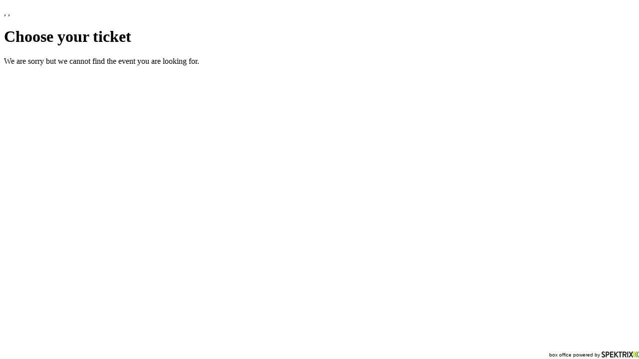

--- FILE ---
content_type: text/html; charset=utf-8
request_url: https://tickets.newtheatre-peterborough.com/selladoor/website/ChooseSeats.aspx?EventInstanceId=572203&SeatingAreaId=4410&resize=true
body_size: 12928
content:


<!DOCTYPE html PUBLIC "-//W3C//DTD XHTML 1.0 Transitional//EN" "http://www.w3.org/TR/xhtml1/DTD/xhtml1-transitional.dtd">
<html id="ctl00_HtmlElement" xmlns="http://www.w3.org/1999/xhtml" lang="en-gb">
<head><meta http-equiv="Content-Type" content="text/html; charset=utf-8" /><link id="ctl00_SpektrixStyleSheetLink" rel="stylesheet" type="text/css" href="/selladoor/website/SpektrixStyles.css?h=XLdS%2ffzy5ocDhDTFjXN1OA%3d%3d" /><link id="ctl00_StyleSheetLink" rel="stylesheet" type="text/css" href="//system.spektrix.com/selladoor/resources/cog-spektrix.css?h=34tklOfQNLHgNiDZNzfJnA%3d%3d&amp;v=1009" />
<script language="javascript" type="text/javascript">

if (!window.console) {
    console = { log: function (msg) { } };
}

function preventDoubleClickButton(e) {
    var button = e.currentTarget;
    if (button.hasAttribute('clicked')) {
        e.preventDefault();
        return;
    }
    button.setAttribute('clicked', 'true');
}

</script>
    
<link href="//fonts.googleapis.com/css?family=Montserrat:300,400,500,600,700,800" rel="stylesheet"> <script src="//code.jquery.com/jquery-3.3.1.slim.min.js" integrity="sha256-3edrmyuQ0w65f8gfBsqowzjJe2iM6n0nKciPUp8y+7E=" crossorigin="anonymous"></script><script type="text/javascript" src="/selladoor/resources/spektrix.js"></script></script><!-- Google Tag Manager -->
<script>(function(w,d,s,l,i){w[l]=w[l]||[];w[l].push({'gtm.start':
new Date().getTime(),event:'gtm.js'});var f=d.getElementsByTagName(s)[0],
j=d.createElement(s),dl=l!='dataLayer'?'&l='+l:'';j.async=true;j.src=
'//www.googletagmanager.com/gtm.js?id='+i+dl;f.parentNode.insertBefore(j,f);
})(window,document,'script','dataLayer','GTM-M3J4HL6');</script>
<!-- End Google Tag Manager --> <script src="//cdnjs.cloudflare.com/ajax/libs/moment.js/2.29.1/moment.min.js" integrity="sha512-qTXRIMyZIFb8iQcfjXWCO8+M5Tbc38Qi5WzdPOYZHIlZpzBHG3L3by84BBBOiRGiEb7KKtAOAs5qYdUiZiQNNQ==" crossorigin="anonymous" referrerpolicy="no-referrer"></script>
<meta name='robots' content='noindex, nofollow' /><!-- Google Tag Manager --><script>(function(w,d,s,l,i){w[l]=w[l]||[];w[l].push({'gtm.start':new Date().getTime(),event:'gtm.js'});var f=d.getElementsByTagName(s)[0],j=d.createElement(s),dl=l!='dataLayer'?'&l='+l:'';j.async=true;j.src='//www.googletagmanager.com/gtm.js?id='+i+dl;f.parentNode.insertBefore(j,f);})(window,document,'script','dataLayer','GTM-KL9GK3V');</script><!-- End Google Tag Manager --><title>
	Choose Seats
</title></head>
<body role="main">
    
    <!-- Google Tag Manager (noscript) --><noscript><iframe src="//www.googletagmanager.com/ns.html?id=GTM-KL9GK3V" height="0" width="0" style="display:none;visibility:hidden"></iframe></noscript><!-- End Google Tag Manager (noscript) -->
    <form method="post" action="ChooseSeats.aspx?EventInstanceId=572203&amp;SeatingAreaId=4410&amp;resize=true" id="aspnetForm">
<div class="aspNetHidden">
<input type="hidden" name="__EVENTTARGET" id="__EVENTTARGET" value="" />
<input type="hidden" name="__EVENTARGUMENT" id="__EVENTARGUMENT" value="" />
<input type="hidden" name="__VIEWSTATE" id="__VIEWSTATE" value="eOI1kYHQPJ1NRB2EVrxkXGAmfizeoLJzQepflzeoLP7yq4XF+Al7OLs8BtaeizMNMV3eW933zidJRIX7lyj8G7bk3Uw7as3zbZ6wo1wlkmGje/dl0RY/[base64]/XhRM5hr8XSQ/W0FfQcyAt+uyTUQCqHn4Q+AV8jMldEAg9KwVfhO7WD51prGSgqv9ShSka1mrqlWxmdtRYFflH1Z7VHKs2213sy8cJ/olP8b05ac7R8jXvCtKmVirrUdDrfJMO+jlwgJZVsb9N5ahHnDt3gwVCUVe8ZJhw7SUx431ifqrGdfPm5Aazo8yxrn3LLxVIYF0mXPAKEZIRU2M3sCoCaGYb3MixrMecD5sOWKV02QXx5yKOJ0nvAEFLC3xzsNvmQ1S9JkkCLjzqCXPpCdBngF4PMEZ6/dnPpvUDwqXUP5gq7kerhYEUJ7J6KUCwjgmc4i3EY89mRJnPK33q3FXzNxFCga/JgD4ybOQzSwvpRj50SGrwzFhFuS2CAAcmIE/3Oh2bpC9o1QwL8jcgrm/3pUtpwmY0Igs2B6JlLmoARcjJwSABOqIte8v4nGAsyspgAgE/Gf5obC6ao0LqnUmGj7ZZpi6eBP2LWq5JrkBdWrDFO0UIDi/xJZX2mZVhfpfLYBNSC4pNlZ7Qvy3P3BeROYyeM60YpqUUd2OGU+xbfBsgyhE7Iv803XGMwFryf3K/VK50SzvzjooAX8n0Rt2+IkllhRnVAlKbJFHgBXv9qIATVjxpXhpt57kNbXvh6idE38r5pLsZyqwmsBbG8Mu8HjXZq6pGm4uBOr6pbY+E4pbWfNxv1cCRtSXAY7wjtiESroD7nJmyZsDAWCYCqJG5s1a27M1x8b1Ky7tvDq1KCl/Ni8IalCvp+Mph+AJWLLHePejLCkIVXDODgWuvdReaM4ZOHw9/a/7gMzlT21rq52MQvfo0NRDbcj5YPA66Fl9gjoU57Sf0Tsu0g4Z1hxDm24Lm5k7AFZBIVbwncz4HVx5wqJhZqoltnGpWI23nfwTV8Z9CftQTTmE4zrF0bpIP5NI9m/zF+n1lq6xnUg5knTvSFQJNvv6+PHGrvX2Nw65HfbXu/va149cTvqfSwV6D0029rPhOHPXpXpe6MoiYEELsJtsM7W/qAziaZ9zWkYhXkNE/[base64]/hpzq7V5zqSCkiAzTSZpFuC+dDF8hjGeQ2aI2DjidwqZNLlI6MWDvZ0LfOkNZB/LBF2MBYPl1DU9GemYGgzL/SOmkASL5nZI0TH6G1OBKSr5f89CIM7qChBVMR3ib33gfYNEWeHNpEZoI52hetGSpOA8IKI/i2HQmsXUCX7M7l8Z69TXADGle1bmDP92PldTZU/skYzWgF5PppZ7aTUqXcgf0MdK3t3od/sU/kSRDd1j5BIRGkwmx0wA5XtaYvUZgPzLnHx7hlyIkVZnvhgiWdvoXTXr/zjvI3+GMVVFwjMdaOTxgwBFx6XI3tlxw+QeyN1N/FS/jxzW+MX0lQVVkzAGKrg+kPuYXkzqgoFDKhdtfuLli7oO+lPnlQHr7di5pYfDwSNnQo2Qj8FRmmuM5Lwa+nRooqEf5lVVrtbySNW1CQZMB/lLtQVOtfBJE7HhJEeJG7li4FynKOWslqPVhfR0AXJ0o5xOkykrkoj0R40ND7siXjVffqL9xbYTNSB1mOA/Ni/0bKxSzUL4g7+KQ0m6ZZ1OCdsYzfbd49apfh8DitzGH1acKSggrmfChXgNLzYhbm7hr14IKWFs4fmGwF0ITx/Q/33mYvshummC0SEgB2wTEEYpwhp/TX51GwYntCG+li5zGPnMSXkMWeKgpxj+DBnZpacRWLbI4U4pVcxOxm31lk4lt2dcAFceEHI6XOJqjlmDNrstHHXuUkH5t5z/i5emlNdwWiRxXhTdY+DwEOhJm116mv59k7k5RXZNXok6pf3Gg6g2VHn6ZwH+JVb6UZqq9+SeqyotDz5HrVGyTY2/SQYpbSxTLJpNkoMmgsofSAzalDjNeG+yMQMe79/ZH1WBOd2lUvKlyuphyUUQ4UnUQgpxSpsLnVZEdTb4k2aAWS6bEgj5M7SbQS1elleiQlHxVuVE5yB6seOMf8LFF2Mcmxep0dv8fBsWatdE0eD0KMcV5EcmNeoL3P4+DcvdJ7kgqzIjXD34Hpo4J/I3LF118ZR0L9BZHvGLSxVLzajLWEc98K36Z2dMZRRV2HUT8VOt2LMicNcrDbzWisQpT4cH0sanBGIYawFnAsTddShDIR/a9xiajUD0v5F82YLWP/ucawm+YejkBukjnje5/khNMrq/7kEtd4UL8+X7GYSyUc7McMJB0CKU/GAu7upYTMZhUpXkQ02XMoz249BqZPuY3V5rlK20+maZT3sQ2EVM0D5FwR6fDFVxITvy3PVtD40ty6uuodJeUGIw6XBrXBRpR/ECaZCkVqLyJM9duoOmLR6SoNUzgEulmVYCaNcojHFNm6LRViS1EERLmi5VNnE6ojlPa59EXue7+IlmVUFZoGIwzKHF0zg3k8Uj7TZNUKl34TDB86BxkVE9Dnvwp9h9Okhn3tV20+1yzNJU9/J+fS4PS5Dn09SdcTi5EH7fU7xKH6wwUzOyqz97/PkdnqnrJYKbB+gThx1bZgCcdSvTN0hQLDzk3ocF1CjTRl9E1qBletG/6ckveLQOdgCcZUWqokLoobV7E/dDpoRM0IhY5RazM2jGpCNd209FxMQl0F8U/nmXDbhUxbSuKDTmcaJT7+8b4afugpiky9udzVUwAL9YonWi1Qz1zvWFy03Ey9H3M8xSzJcsnmxDrNLuX6hJP8Qm78Ori+cInuDbnkiQjoFGzF5zG0EIVppKbnk/P2pNBavgZSzhJ/LJHrlEqVpLJW7jxD0QZS1MlB//hR/OgZKRk2nwMSscYprUQVbozrqiCzZg6TsFO3sbuG4DyKdSM8ZbRIjguf7TpUMXJNWzlxRQztIYBUigc0OTSm8Z/fd1meT/60Ol7Xpwo21o1I94Wg0yYDqS76lHQKgef9cCgDWsxsBHWXS6qKgaYII+5bHR8TtbqpdN/dIVGZlAm2v6NS2prdXofybj+1IWKRjUKhVgV6uO6QIoDPB6sKJ2XGPHrrk3+v2UI/LL2+K6Ahic6pYNM67QueqDSQVeRt3K3oglm2qgL0rM99txi4dNoq88Oo8HcOGlPWFU/rjaw2wMOVQDI0zpWl9tI3JYPYOUroeQn0P5cspG2Vip7+aOmxFv5v5I5l966Gp+tYzSw6M7nbU5OKtVeQWwy3s3JliDqqFwkVsRxWMIGIzJIjP3YKMP/Z2brmj96tJMGxm5ojm04c3qBGXNWunE9fSOsZ4APLvwLXEVXmku78gzvvg9hgT7m/98HMcqZdENOsSsi90vnMdrO4UcEAPsMfoal3I6qGBIYmvz0O9De0N2D7K2lWPgh4KoshTDhqWfAL53fQQJY7GXtlXV5A0hoMPUTwnC4HvFC8B/Ut2oNTiMJ3+RkloiuFlxaxux0BxOi3pkNZsQ8UXLRw03EU/YKY/6bqgO62jdELii4zvf7fjWdrw21ng8QC7bUycQ2mvrYTRjyI3NNcRozdG2UzQPcevKnj5ERbhO+rAAVi2MeRAcBSsDwoFnBxQqhOs8eogtPPkDz3s9OF7KvRwK/2y3oh+9E39mFEhqGBivnzQDRD1FMbJX10QYJ4jIEVhloBwz+aQwU/zZsT3HR+NBvQsb2ax0eupC0jt9fOGUZnSE6wIyGJL8TpJ6fWKUqXvQJb+ZgDX4ITiZax8hmoXOo5UKbCr1FGJnA63wa+Qf/pwToklYIj8QcJCqR028uvbYNNaFkLSQfzw/hzpRKdHw8oODLmY131gZid8tFQWSg9vJMxMEmP6vi3IEpmRmREQX2qpVbpWNydyp42BxfLCTmvcXs8RXqUwm61/PPkir0/jNKh8zz5HXoqdiC7zM1P0RkcGxzFn6RZQtR81mdt1aFqwv0Je22q4dhlv7E1jCzrvYnp9spGrGjf8aWwJ+Pu+aZWvNgK9mmtvIxgntUYFDU3n8tgAeLSuigzHi8+c9SUMzVr2ytL1sxMnVLieC5dNgnBoxsxs7YhLd2giCE5a6HCK16kjhUCcvOr2dkU/9MF5Iq4upVmU+vO0QdYJD+yzEuAzI875gpAiwMOS20wo+YviJ8W2Hwuiaem6MSh9u+iNIT4QiSiJKNbmcFqIJ+wz+Kc5hx6k+3elz1tThnz2FKhPM1UPNJ6JWmt+Vi6hERx4TpZgoOaRJkkQ2mz3EsfHZa39SoVlOQq1Vr+1WWZkTxvKX4Dv80UKn/jCF0UHxtKl+1oMfxUSWaPpvccJ8Tl90q8+slZIF6azS+OkkMUzR4xH+b81NYh2m6z4vTbV6t6bOQ4021Fi3M/C36K/8U/neaXYjjyOXklPwJR6zfINB03FZwBr0ZKA2V3sUKmIlkded3vhe32+nY3i7y09LBmjzGag2pLkqU3x6mEQlk5IyPeGWm8HI3t5ktCla9ihAshyEZZptrLv1oiuQtQU886teLKwxAujRgvXoXHX4bSEkq5NGA5v4u37Oo/qSzGw5n1NJAZizgce79wZm4Y73Qq1/R1rt4uNnejwKEsEkIV0nxOcxOhcCuNu1FPP3LMdIscEsQBjzaP/oJigjESogzX2ZEDOj9yuWJMQXXm85W0sieoUkwMmXqanGaJSG7/[base64]/[base64]/ekqIxhCFYmbXi57Uc4t/TzA+LbVj1URzaiWf0YnPoisDgNPdFhNEFvkkU5RD03So2TlUSYh1i9boq9Nmxq7YWdpmYvB70ezqYF16XGtYHTfmDx3IgTHyuWpfesaApGMortG/XXtn3KHTjQgiPfouRmC3Y4zxfJzcGf/[base64]/+glNSDgyxEGiIRywQMQ5/xAOPb2NYgDOHzP9DJ1NiG+DeAOuWy4AKz2Qj+lvk9y5ImsJ2un5R5rni2JwXf0QK9s6PpW+E+Bp6DoAdz2Kd+XmqVEKtQtXmPRQQwPAQKffuu7MS1+SvMM0psjNyR1xbh13vi/MpXOS8YxzjGma+0pfmRL/01AYhZZ0aAYsRbMNNTkAsUxCCAO1Sh6/YXTkGHxCTOxYU+Xz9rcvm/MrC5eJp2JCZDVKuacOy/OOaRBy+VLuWdcevOpp1j5wQd9nHRJmAsnED3OVf4UbSVgZ3a13a4VTYT3q4ilUZly0DZngosccg4vl6XQGCwk7Tmfsdd96I561Xjdxw3+kjwtCMT0Ur0z5IWbKE+3gVLfoP9N0efJrvNB45fdzAIGEJhh19K15NRHoU9tPg/lm8hQjzEjgY1S4sFxxOQUucMgPcO+4CfqdI1cctkqz5ngRMmbgv/87uldzjxtxG8WrpSocuwMp+HzcqMFystFBQ+osTC7ALERQBbDdUMU8IVEnUoquANZ4avqzFkxHKMT5tW6GDciOhX1sCSqHCoxPjt1F4X78AfrD9FHvte+xbNlE5YlK9qJLMH9oKYd4AUqAOs+quQI+mhQ3fm9mglf8CSQdao6a7wB/CXf2+ZL/Ce66B6vPJLuQW/TqACcgQ6t4w7yprDcw3rOs2OylTbEGDcO2ieftBgI83f2qN/UpWqzJzCN2t5JcEka3ceSNn4VIGNP5Ieg5hxTtQ4IxmGdkZ/9RIycSq4uwNV/6e31OFZ+BttWkb5PjbKAd4psW6yx50gRzClO+rvs12pCI//XCNxE4dd2EDblqVJZWKsfbrMjA93dr/fW7eOPOBMKD0fcX3ZYiP0SQsLwXLk60BVE/OThWTIb3ASwLYdQHkWml4XuaLlbUKDh1ky2S8q0W6VExUCDC4EDKkmTfFW3gTvZBOv+K7UogbydYMDfGyHdmLguD0ZGONjodOQL+qS3hW0RJmoWr9Hj27RIek8bxBT2C9VwgNv5ebRGiXpWGXOxRMIveER8dLCP/+GqlwwSK9M3ehg29mhtx+82cFBqE3+vQWGNHno1G0W26mAqNqL09HuBGkCKrSQkw2SCUHpPhA0ee9MaTPd5EiB3VHk7bEdMgSvN55gAsNrV1fB2j0p+Hm7Ac/MG2XZFFn/jPz4y99Deg3nRYUpiVA0QGMiuFMdOGY407QaGYG3pbLEOeb5qpSZOqE4RYWLnN/3gEXZEtRZ+gb6TTseWXLDjbVJbtqFMrhE7dvBNMz3slSgehGejUfAQWxQw3v2IG3W2hsn3jEKrGacwe13GkssfANRZzu3Cu7qwsf8S6DUhBzi7xCgmrWAyGEuAj4efkc6VoiThc2LktszQ5pfqA1IX1qIB6MhUcOcpOUpyIGLjXdI2vfIJz5hcEANe+G2YiOzCiLZuN/FTFfz4n+F5aUfjFDjMthl334VnSg+w6wcypGhyS5MQzKfNNVe2dWFUf6OhSXrBYer5EM+p8MLjYckq9KYHNi20RUliTa8G1mbnwNcjNsJoDjrAA9wY2gj309qlJYDv6aTPyWPj513oXy75cwS7qVtptGGKwC2fEUpy/oa2HCQocsQiS8lJf0wJDUG8lHSlYKlTfkzPXYgxWxTxATYnR3OEVYUkfUWNbL1JCJI/2yfUQj9IuvsJRifFogzYe5/Mt/LwvVeD9zF9Rg52dmsauPTQ/UTKV+JoWUzmPn4vChQDtLsQji1fgOq/nni7HkP9bA9JW5D/GsWoug1uWE5bcgMvtdr1Cn+EZuPNUhDd+qQIxMmS9aVdQMPijrj07VyrT/YtpYPGwc37EDER0euMXAQihw9DbzlUVTTIzX4p1lynO3MYgrRrfu0StErRepFgRaJHNxPUqUxBwRK35uv1pnMwawIXppov+ob7XQm+KTU92jzUWm6PpGxvix6ebMk7AVS2AYBbpzJUan/Jh7RoOYLkFu2Ugca8P3i9XUEuVVwe1SIMPc0FagOWGuHvws9qQdxOT6g0xraDj7lh/rZWE34icvSN0LNCUIBBwc5xG5UrIPLx0OZlKHe/BLtDcaU7fc0YnLrp+DJwwcOw57yNcZ3+jJ+/O1lLzbfVpHYJEs335Kuq96rv+WvmNExIqQIUBx8dVB1NP0Aq/hUm562n0KvTk/rhhbKHfDD6m9RSKM5GFvR93A29XXelbu0ViP0CrrLfRnYAmXaNYGr6FJnYw0+wMCSh5HlPMeCG5aWe0O68gEL8KLdQTV7u3lYtOm40j7wzkZgELlFYJCESiedIPf8KzAOqyfo2/kUdwkJmkfxK/m1o4WpJxXzb8f0ODid8Z1UdDycQ1Q1yXFACDYbSFrhz8qKx7Ng/MQuik0rkGvstonq2ztFALBrBhRJDSfrN6Gjx/UlVdLzH2fq/BLBTqil7EtWFOyhPoXaz55kRYRyfQauEYbCXQvkgADQMk48v4UYVvwkuRy9DZSk7z/jW4wEoLfPBpfseImhMuNonbc6DiFOj60kPwFs/LAxZa1BZvJOrxeRpAJOHNUUsyccMgBaooQCdL0a6XHuAphFV2h9Cl6lQjQBMis3PStYVwDKU1c2SrsDaO4vlmsicmsBxdzm1KqwoNz+Enaqp8w90PAkilrZpSlmz2RyePe8qFK5NjtYLrbWfrWnK+I5/8QTulEDfAaiq1zJZQ7wfFgVAqDVi13y6mOxqbrruCc6tyxhNtmWCMAM7gYY9milSp6aG+COT/8pZuKg2tiZa6mlMClKrW4Yi/[base64]/plTmw1dD77f222+W80ZdoXb+yyFMvHqR3CKFa46d1KB3nDfbsFLGla8yerCmX0OYorgHRj7N4GuaIY94iJ/JMKjbeSDNinTveBNpn6AAvcjnwWrIx5rJjJpG3eF7/rA9F/m6spniUgVT7fniSDCppEWnSMEQbIC0HB1zZBdfgOUqgckTyTg00CZYpd0GpwXaq3ad4cV78LbagsNkCgSl1z2jLJm04r7tzOgzSVGdqgoBhytBwIosJD8ad4n0f806VzEPUk8slgb7ZMy0+D97fhabcO5iFsKLRtFjy4vQm9lIJDf8NMITudIVV58hxrqAe7Pb/EujRs3/2XQxdU3AKWQi7b/InCMiAZb7uwifOQOH5ZrB3daX/9CJfIe82O9aNUWePl+zDZ097W8jf3gGaE+jq1/4tRq+K21kONo8/4UrQjQyPzASO7XaEhYryc7bqgDv3AtGXkCqGxCI+tKK44QdP2e2bpfajOJ28yVpK6kSlSMX4FC/JQbaNrSSxnDKK8AEJ7/iI3Hh4pN58Wi+9pXqe7rBj3WCDN0rkta+HGNrgXXF1iE+3TtgL581Ml2IRxinry1NgiqAOCdHqvimgGlpflI7Svv/WR5vhWFLIv53eBM0LgZpcUnkkZQMilzjhwzi6fjMb7YBXe7kHgkRPMtvkGfkeQOY51tK9aBf79FzhpmMckZiTm9m4CET8m6mLfYwbnDfE0+CMQfjIVUEei4hbzJ8bk/KSFsGtqslP/SUaWP+4s/n0op9HB11WxLaFjBLcDkK5PpVI9+gvAbNyNuF6VvAdMSsI3QH9JWsU6SM9mT7W6mKL79fEVukNB0OCDEjYaFavTv2Dn4UQHuTe64TPL7A2OOOyMs57nUjR0Mw2M9Z6aXFjvPYmqeUCyATVoy8qsePeivHmFi86ddHio0TY/dDI22ZDH8FgyPoqlCNTdk1PjrCPqWi4jfREs5Twfv+w==" />
</div>

<script type="text/javascript">
//<![CDATA[
var theForm = document.forms['aspnetForm'];
if (!theForm) {
    theForm = document.aspnetForm;
}
function __doPostBack(eventTarget, eventArgument) {
    if (!theForm.onsubmit || (theForm.onsubmit() != false)) {
        theForm.__EVENTTARGET.value = eventTarget;
        theForm.__EVENTARGUMENT.value = eventArgument;
        theForm.submit();
    }
}
//]]>
</script>


<script src="/selladoor/website/WebResource.axd?d=pynGkmcFUV13He1Qd6_TZEasWGaLvuB9AY_JQmkaUm5L9rwV8oB2tSanMawPicG4djNyL_QXKEVwLysV8xg0TA2&amp;t=638901526312636832" type="text/javascript"></script>


<script src="/selladoor/website/WebResource.axd?d=X24sy1aq0Vaod-Ac-iOg9NPFhv0ImJ-f-rlPtHdM9NZwtkaf04Ab97Wm2UMFYRk4ju6GWIrYbUlQuCETXievcU98lhk2hI2Bu6Hzo4fKIx1oi8-YMG2wahnpQlmDHWCfqhbiix2_y82vOYH_t7PuNw2&amp;t=639016551715898669" type="text/javascript"></script>
<script src="/selladoor/website/WebResource.axd?d=hfWUytzOyk6poqtekURKkC4gbaOwoRk-2JlSEZrgWZK63TGFnru-OckeoWw-JouewSWplzUub5f4bG8X_IvVYHN8MHeOApou8PcJdOr6_pOLoeLG39ts_b9YhLFppFlYJ_DPqux2JXsY440iSlydOQ2&amp;t=639016551715898669" type="text/javascript"></script>
<script src="/selladoor/website/WebResource.axd?d=tVleRZj2c6nFcbJtfRVGULiBFHo_Md6vnBPUFhva9AjaziH065FeW9vZmGL7vXY6fmzLNFXEURFL4w0H8feGAeYUMMihyB6yejhhY57DXnYLWRsR_ZKujAWRwb_FFG20IJyqvpqg3u1bTZmh5Ruf7Q2&amp;t=639016551715898669" type="text/javascript"></script>
<script src="/selladoor/website/WebResource.axd?d=ztLqyjs1TqZ3p5Utkybvar9Bc2YNocr6Ce9-2nVWa_dUb1IBBj38BEi766ipV7J1_lV5I98h08q6Hzmy0sXzohsbLvWKSY5pJkN1iiPBewI2D1AovhOGynzD0Qq_5uR8s_0vNBt6tSgcDxaYaJpfeA2&amp;t=639016551715898669" type="text/javascript"></script>
<script type="text/javascript">
//<![CDATA[
var __cultureInfo = {"name":"en-GB","numberFormat":{"CurrencyDecimalDigits":2,"CurrencyDecimalSeparator":".","IsReadOnly":false,"CurrencyGroupSizes":[3],"NumberGroupSizes":[3],"PercentGroupSizes":[3],"CurrencyGroupSeparator":",","CurrencySymbol":"£","NaNSymbol":"NaN","CurrencyNegativePattern":1,"NumberNegativePattern":1,"PercentPositivePattern":1,"PercentNegativePattern":1,"NegativeInfinitySymbol":"-∞","NegativeSign":"-","NumberDecimalDigits":2,"NumberDecimalSeparator":".","NumberGroupSeparator":",","CurrencyPositivePattern":0,"PositiveInfinitySymbol":"∞","PositiveSign":"+","PercentDecimalDigits":2,"PercentDecimalSeparator":".","PercentGroupSeparator":",","PercentSymbol":"%","PerMilleSymbol":"‰","NativeDigits":["0","1","2","3","4","5","6","7","8","9"],"DigitSubstitution":1},"dateTimeFormat":{"AMDesignator":"AM","Calendar":{"MinSupportedDateTime":"\/Date(-62135596800000)\/","MaxSupportedDateTime":"\/Date(253402300799999)\/","AlgorithmType":1,"CalendarType":1,"Eras":[1],"TwoDigitYearMax":2049,"IsReadOnly":false},"DateSeparator":"/","FirstDayOfWeek":1,"CalendarWeekRule":2,"FullDateTimePattern":"dd MMMM yyyy HH:mm:ss","LongDatePattern":"dd MMMM yyyy","LongTimePattern":"HH:mm:ss","MonthDayPattern":"d MMMM","PMDesignator":"PM","RFC1123Pattern":"ddd, dd MMM yyyy HH\u0027:\u0027mm\u0027:\u0027ss \u0027GMT\u0027","ShortDatePattern":"dd/MM/yyyy","ShortTimePattern":"HH:mm","SortableDateTimePattern":"yyyy\u0027-\u0027MM\u0027-\u0027dd\u0027T\u0027HH\u0027:\u0027mm\u0027:\u0027ss","TimeSeparator":":","UniversalSortableDateTimePattern":"yyyy\u0027-\u0027MM\u0027-\u0027dd HH\u0027:\u0027mm\u0027:\u0027ss\u0027Z\u0027","YearMonthPattern":"MMMM yyyy","AbbreviatedDayNames":["Sun","Mon","Tue","Wed","Thu","Fri","Sat"],"ShortestDayNames":["Su","Mo","Tu","We","Th","Fr","Sa"],"DayNames":["Sunday","Monday","Tuesday","Wednesday","Thursday","Friday","Saturday"],"AbbreviatedMonthNames":["Jan","Feb","Mar","Apr","May","Jun","Jul","Aug","Sep","Oct","Nov","Dec",""],"MonthNames":["January","February","March","April","May","June","July","August","September","October","November","December",""],"IsReadOnly":false,"NativeCalendarName":"Gregorian Calendar","AbbreviatedMonthGenitiveNames":["Jan","Feb","Mar","Apr","May","Jun","Jul","Aug","Sep","Oct","Nov","Dec",""],"MonthGenitiveNames":["January","February","March","April","May","June","July","August","September","October","November","December",""]},"eras":[1,"A.D.",null,0]};//]]>
</script>

<script src="/selladoor/website/ScriptResource.axd?d=NJmAwtEo3Ipnlaxl6CMhvqhENUlH4mGtrnIDkf756rrlCd-YoEl_MapQo6FcHz_60fYJVEMBQc0na-pte2xhEgTn2E-y5FBhAu2zl0XO3Yl6DjC2TibJHWWYpkuuZUaH7-yqAKker4ML9pmN9B5LknKBCU80Xo9uqJ5vFduVTno1&amp;t=345ad968" type="text/javascript"></script>
<script src="/selladoor/website/ScriptResource.axd?d=dwY9oWetJoJoVpgL6Zq8OBNq3pduBy4Ei-9pqvp2irydn8-J2luxEUTlQDybJEMtd0Y4UuqT_r0g4TvIh5onJNmdaS5bWT8tMGCMOPxE3ym_5U_TBrELG8d8U-Bz8r1YCnM-wIue29MTGBeLyFbsC5ZvWZMv__MX6s3UjWLjYmY1&amp;t=345ad968" type="text/javascript"></script>
<script src="/selladoor/website/ScriptResource.axd?d=rO_m8r57TOq3dlX8ofbLjs4X6TUJPQuImEKVzE3EQiR5mWr0alobYXLpN5yYYcw_ij8oiP0hzV1AUNkHy9oEXrzTitJFXYfIFgRcBMeLu1oL3vmR6CjLU1A-47Z5P6K7D6unwt-NZNHVRKMZCKtUfA2&amp;t=e80fc45" type="text/javascript"></script>
<div class="aspNetHidden">

	<input type="hidden" name="__VIEWSTATEGENERATOR" id="__VIEWSTATEGENERATOR" value="73EB4A86" />
</div>
        <script type="text/javascript">
//<![CDATA[
Sys.WebForms.PageRequestManager._initialize('ctl00$ScriptManager1', 'aspnetForm', [], [], [], 90, 'ctl00');
//]]>
</script>

        
        

<div id="ctl00_ContentPlaceHolder_ChooseSeatsDiv" class="ChooseSeats SpektrixPage">
<div class="ChooseSeatsHeading">
    <div id="ctl00_ContentPlaceHolder_ChooseSeatsHeadingWikiTextViewer">
	<h1>Choose Seats</h1>
</div>
</div>

<p id="ctl00_ContentPlaceHolder_VenueDetails" class="Event AreaAndVenueDetails">
    <span class="AreaName"></span>,
    <span class="VenueName"></span>,
    <span id="ctl00_ContentPlaceHolder_VenueAddressSpan" class="VenueAddress"></span>
</p>


        <p class="Message">
            <span>We are sorry but we cannot find the event you are looking for.</span>
        </p>
    
<div class="PriorityBookingWikiText">
    <div id="ctl00_ContentPlaceHolder_PriorityBookingWikiTextViewer">

</div>
</div>

<div class="ExtraDiv ExtraDiv1">
</div>
<div class="ExtraDiv ExtraDiv2">
</div>
<div class="ExtraDiv ExtraDiv3">
</div>
<div class="ExtraDiv ExtraDiv4">
</div>
<div class="ExtraDiv ExtraDiv5">
</div>
<div class="ExtraDiv ExtraDiv6">
</div>
</div>


    

<script type="text/javascript">
//<![CDATA[

                        try {
                            Sys.WebForms.PageRequestManager.getInstance().add_pageLoaded(resizeIFrame);
                        } catch (e) {
                            console.log('add_pageLoaded failed');
                        }
                        document.observe('dom:loaded', resizeIFrame);

                        function resizeIFrame() {
                            console.log('resizeIFrame: called');
                            var layout = Element.extend(document.body).getLayout();
                            var footerLayout = $$('.SpektrixFooter')[0].getLayout();

                            var bodyHeight = layout.get('height')
                                    + layout.get('margin-top') + layout.get('margin-bottom')
                                    + layout.get('padding-top') + layout.get('padding-bottom');

                            var footerHeight = footerLayout.get('height')
                                    + footerLayout.get('margin-top') + footerLayout.get('margin-bottom')
                                    + footerLayout.get('padding-top') + footerLayout.get('padding-bottom');

                            var iframe = document.createElement('iframe');
                            iframe.setAttribute('src', 'https://selladoor.cogdesign.com/blank.html?height=' + (bodyHeight + footerHeight));
                            iframe.setAttribute('name', 'ResizeFrame');
                            iframe.setAttribute('id', 'ResizeFrame');
                            iframe.style.display = 'none';
                            document.body.appendChild(iframe);
                            if(typeof window.postMessage !== 'undefined') {
                                console.log('resizeIFrame: message posted to parent');
                                parent.postMessage('resize:' + (bodyHeight + footerHeight), '*');
                            }

                        };if(typeof parent.postMessage !== 'undefined') {parent.postMessage("basketContents:{\"totalDiscount\":0.0,\"total\":0.0,\"customer\":null,\"tickets\":[],\"membershipSubscriptions\":[],\"giftVouchers\":[],\"merchandiseItems\":[],\"donations\":[],\"hash\":\"NotLoggedIn\"}",'*');parent.postMessage('basketHash:NotLoggedIn', '*');}//]]>
</script>
</form>
    <br />
    <div id="ctl00_SpektrixFooter" class="SpektrixFooter SpektrixFooterNormal SpektrixFooterFixed">
	
        <div>
            box office powered by <a href="http://www.spektrix.com" id="ctl00_SpektrixLink" target="_top">
                <img id="ctl00_Logo" src="/selladoor/website/Images/small-logo.png" alt="Spektrix" style="border-style:None;" />
            </a>
        </div>
    
</div>
<script>(function(){function c(){var b=a.contentDocument||a.contentWindow.document;if(b){var d=b.createElement('script');d.innerHTML="window.__CF$cv$params={r:'9b073f8a6edbd685',t:'MTc2NjE1MDk1OS4wMDAwMDA='};var a=document.createElement('script');a.nonce='';a.src='/cdn-cgi/challenge-platform/scripts/jsd/main.js';document.getElementsByTagName('head')[0].appendChild(a);";b.getElementsByTagName('head')[0].appendChild(d)}}if(document.body){var a=document.createElement('iframe');a.height=1;a.width=1;a.style.position='absolute';a.style.top=0;a.style.left=0;a.style.border='none';a.style.visibility='hidden';document.body.appendChild(a);if('loading'!==document.readyState)c();else if(window.addEventListener)document.addEventListener('DOMContentLoaded',c);else{var e=document.onreadystatechange||function(){};document.onreadystatechange=function(b){e(b);'loading'!==document.readyState&&(document.onreadystatechange=e,c())}}}})();</script></body>
</html>


--- FILE ---
content_type: application/javascript
request_url: https://tickets.newtheatre-peterborough.com/selladoor/resources/spektrix.js
body_size: 11118
content:
// spektrix.js

// import moment from 'moment'

(function($) {
  //'use strict'

  console.log('Spektrix JS')
   
  

  var SpektrixTheme = {
    /** @type {Object} Page title replacement tokens */
    page_titles: {
      'Choose Seats': 'Choose your ticket',
      'Start Checkout': 'Start checkout'
    },

    /** @type {Object} Form label replacement tokens */
    form_labels: {
      Phone: 'Phone number'
    },


    choose_tickets_event: function(){

      if ($('.ChooseSeats').length) {
        $('.ChooseSeats.SpektrixPage').prepend('<div id="event--info"></div>')

        $('.ChooseSeats #event--info').append($('.Event.EventDetails'))
        $('.ChooseSeats #event--info').append($('.Event.AreaAndVenueDetails'))
      }

      if ($('.EditTickets').length) {
        $('.EditTickets.SpektrixPage').prepend('<div id="event--info"></div>')

        $('.EditTickets #event--info').append($('h1.EditTicketsHeading'))
        $('.EditTickets #event--info').append($('h2.EditTicketsHeading'))
      }

    },

    /**
     * Detect touch device
     * @return void
     */
    touch_device: function() {
      if ('ontouchstart' in window || navigator.maxTouchPoints) {
        $('html').removeClass('no-touch')
      } else {
        $('html').addClass('no-touch')
      }
    },

    /**
     * Replace page title
     * @return void
     */
    replace_title: function() {
      var title = $('h1').text()

      if (this.page_titles[title]) {
        $('h1').text(this.page_titles[title])
      }
    },

    /**
     * Replace form labels
     * @return void
     */
    replace_labels: function() {
      var theme = this
      $('label, .Label').each(function() {
        var label = $(this).html()
        // $(this).html(label.replace(':', ''))

        /*
        label = $(this).text()

          if (theme.form_labels[label]) {
              $(this).html(label.replace(':', ''))
        }
        */
      })
    },

    /**
     * Move or generative subnav
     * @return void
     */
    update_subnav: function() {


      if ($('.MyAccount.SpektrixPage').length) {

        var list_container = $('<ul><li class="account-nav"><a href="#">ACCOUNT</a></li></ul>')
        
        var links = $('.Options ul')

        $('li', list_container).append(links)

        $('.Options').prepend(list_container)

      }

      // $('.SpektrixPage').prepend($('.Progress'))

      // if (
      //   $(
      //     '.ChooseSeats, .SupplementaryEventsPage, .Basket2, .Basket2, .spx-header-container'
      //   ).length > 0
      // ) {
      //   var selection_current =
      //     $('.ChooseSeats, .SupplementaryEventsPage').length > 0
      //       ? 'Current'
      //       : ''
      //   var basket_current = $('.Basket2, .Basket2').length > 0 ? 'Current' : ''
      //   var checkout_current =
      //     $('.spx-header-container').length > 0 ? 'Current' : ''

      //   var subnav =
      //     "<div class='Progress'><ul><li class='" +
      //     selection_current +
      //     "'>Your Selection</li><li class='" +
      //     basket_current +
      //     "'>Basket</li><li class='" +
      //     checkout_current +
      //     "'>Checkout</li></ul></div>"
      //   $('.SpektrixPage, .spx-header-container').prepend(subnav)
      // }
    },

    /**
     * Replace 'Total' with 'Price'
     * @return void
     */
    total_to_price: function() {
      $('.Total .Title').each(function() {
        var initial = $(this).text()
        if (initial) {
          initial = initial.trim()

          if (initial === 'Total') {
            $(this).text('Price')
          }
        }
      })
    },

    /**
     * Add privacy policy link to checkout
     * @return void
     */
    add_privacy_text: function() {
      $('.spx-heading-title__checkout').after(
        "<div class='spx-comedy-privacy'>We are committed to your privacy. To view our Privacy Policy click <a href='#' target='_blank'>here</a></div>"
      )
    },

    /**
     * Move input area inside the content box
     * @return void
     */
    move_error: function() {
      $('.SpektrixPage h1').after($('form > .ErrorMessage'))
    },

    /**
     * Duplicate 'Continue to Basket' button on 'Add extra' page
     * @return void
     */
    clone_skip_button: function() {
      // $('.SupplementaryEventsPage > div:last-of-type input').each(function() {
      //   $('h1').after(
      //     $(this)
      //       .clone(true)
      //       .attr('id', $(this).attr('id') + '-clone')
      //       .addClass('basket-btn-clone')
      //   )
      // })
    },

    /**
     * Replace fixed height and width of seatmap with responsive padding
     * @return void
     */
    responsive_seatmap: function() {
      $('#ctl00_ContentPlaceHolder_SeatingAreaControl_ContainerDiv').each(
        function() {
          var initialHeight = $(this).outerHeight()
          var initialWidth = $(this).outerWidth()

          // Change the 'top' positioning of area links from pixels to percentage of total height
          $(this)
            .find('a')
            .each(function() {
              var top = $(this).css('top')
              var initialTop = top

              top = top.replace('px', '')
              top = parseInt(top)
              top = top / initialHeight
              top = Math.round(top * 10000) / 100
              top = top + '%'

              console.log(initialTop, '/', initialHeight, '=', top)
              $(this).css('top', top)
            })

          $(this).css(
            'padding-bottom',
            100 * (initialHeight / initialWidth) + '%'
          )
          $(this).css('height', 0)
          $(this).css('width', '100%')
        }
      )
    },

    /** Remove comma after event title and ! from Priority Booking tag */
    format_event_title: function() {
      var regex = /span>(,)/gm
      var subst = 'span>'
      var str = $('.EventDetails').html(function(){
          return $(this).html().replace(regex, subst)
      })
      var regex = /(!)/gm
      var subst = ''
      // var str = $('b.PriorityBooking').text(function(){
      //     return $(this).text().replace(regex, subst)
      // })
    },

    /** Add labels to checkboxes */
    create_checkbox_labels: function() {
      console.log('Labels')

      // Delete ticket
      // $('td.Delete').each(function(){

      //     var input = $(this).find('input')
      //     var input_id = input.attr('id')

      //     var label = $('<label/>', {
      //       for: input_id
      //     })

      //     input.after(label)
      // })

      // // Terms & Conditions
      // if ($('.TermsAndConditions').is('div')) {
      //     var tc_label = $('.TermsAndConditions label')
      //     var tc_input = $('.TermsAndConditions input')

      //     tc_input.after(tc_label)
      // }
    },

    venue_details: function() {
      // if ($('.VenueName').text() == 'Unknown') {
      //     $('.VenueName').remove()
      //     var regex = /(,)/gm
      //     var subst = ''
      //     var str = $('.AreaAndVenueDetails').html(function(){
      //         return $(this).html().replace(regex, subst)
      //     })
      // }
      // if ($('.VenueAddress').text() == 'Unknown') {
      //     $('.VenueAddress').remove()
      // }
    },

    hideFreeMembership: function() {
      // if($('.Memberships .Membership').length > 1){
      //     $('.Memberships .Membership:last').hide()
      // }
    },

    move_elements: function() {
      // $('.AddCard .AddAddressesButton').after( $('.AddCard [value="Continue"]') )
      // $('.Buttons').prepend($('#ctl00_ContentPlaceHolder_ChangeMySeatsLink'))
      // $('#ctl00_ContentPlaceHolder_ChangeMySeatsLink').text('Change my seats')
      // $('.spx-subsection-container__checkout--gift-aid-info.spx-intent-accordion').prepend($('.spx-button-primary__checkout--gift-aid'))
      // $('.spx-field-container__checkout--credit').text('Redeem voucher')
      // if ($('.EditTicketsHeading').is('h2')) {
      //     var event_heading = $('h1.EditTicketsHeading').html()
      //     $('h2.EditTicketsHeading').prepend($(event_heading).addClass('EventHeading'))
      //     $('h1.EditTicketsHeading').html('<span>Select tickets</span>')
      // }
      // if ($('.ChooseSeats .EventDetails').is('p')) {
      //     var event_deatail_html = $('.ChooseSeats .EventDetails').html()
      //     $('.ChooseSeats .EventDetails').html(event_deatail_html.replace(', ', ''))
      // }
    },

    dropdowns: function(){

      $('select').each(function(){
          $(this).wrap('<div class="select-wrap"></div>');
      });

    },

    /** Send title to parent */
    send_message: function() {
      var page_title = $('h1').text()

      if ($('.spx-header-container').length) {
        page_title = 'Checkout'
      }

      if ($('.SpektrixPage.Multibuypage').length) {
        page_title = 'Multi-Buy'
      }
      var message = { progress: page_title.trim() }
      window.parent.postMessage(message, '*')
    },

    /** Resize iFrame after any JS content changes */
    resize_iframe: function() {
      console.log('Resize iFrame')
      
      // setTimeout(function() {
          var newHeight = document.body.scrollHeight //$('body').outerHeight()
          newHeight = Math.round(newHeight)
          newHeight += 200

          var message = 'resize:' + newHeight
          window.parent.postMessage(message, '*')
          console.log('Post message:', message)
        // }, 500)
    },

    checkout_link: function() {
      $('.CheckoutLink').removeAttr('target')
    },

    multibuy: function(){

      if ($('.SpektrixPage.Multibuypage').length) {
        
        $('.OffersDiv').after($('.OffersDiv .Events'))

    
            $('.Event_Dates.Event_Detail').each(function(){
              var text = $(this).text()
              var dates = text.replace(/Dates: /, '').trim().split('-')
              var p_dates = []
              
              for(var date of dates){
                var d = moment(date)
                p_dates.push(d.format('ddd D MMM'))
              }
              $(this).html(p_dates.join(' &ndash; '))

            })

            $('.More_Info.Event_Detail').each(function(){
              $(this).text('Find out more')
            })
        

      }

    },

    run: function() {
      //console.log('RUN')

      var _this = this

      this.multibuy()
      this.touch_device()
      this.choose_tickets_event()
      // this.checkout_link()

      // this.move_elements()
      // this.venue_details()

      // this.create_checkbox_labels()
      this.dropdowns()
      this.replace_title()
      this.replace_labels()
      this.update_subnav()
      this.total_to_price()
      // this.add_privacy_text()
      this.move_error()
      this.clone_skip_button()
      this.responsive_seatmap()
      this.format_event_title()
      this.send_message()
      //this.hideFreeMembership()
      
      this.resize_iframe()

      setInterval(function(){
          _this.resize_iframe()
      }, 2000)
    }
  }

  $(function() {
    SpektrixTheme.run()
  })
})(jQuery)

--- FILE ---
content_type: application/javascript; charset=UTF-8
request_url: https://tickets.newtheatre-peterborough.com/cdn-cgi/challenge-platform/h/g/scripts/jsd/d39f91d70ce1/main.js?
body_size: 4598
content:
window._cf_chl_opt={uYln4:'g'};~function(t4,x,O,Q,m,T,P,f){t4=S,function(K,k,ty,t3,W,F){for(ty={K:164,k:148,W:188,F:231,c:145,e:230,G:198,X:158,d:214,o:211},t3=S,W=K();!![];)try{if(F=-parseInt(t3(ty.K))/1*(-parseInt(t3(ty.k))/2)+parseInt(t3(ty.W))/3+-parseInt(t3(ty.F))/4+parseInt(t3(ty.c))/5+-parseInt(t3(ty.e))/6*(parseInt(t3(ty.G))/7)+parseInt(t3(ty.X))/8*(parseInt(t3(ty.d))/9)+-parseInt(t3(ty.o))/10,F===k)break;else W.push(W.shift())}catch(c){W.push(W.shift())}}(v,560167),x=this||self,O=x[t4(139)],Q={},Q[t4(159)]='o',Q[t4(120)]='s',Q[t4(197)]='u',Q[t4(190)]='z',Q[t4(169)]='n',Q[t4(116)]='I',Q[t4(205)]='b',m=Q,x[t4(191)]=function(K,W,F,G,tF,tj,tV,t9,o,M,z,D,s,i){if(tF={K:146,k:144,W:157,F:127,c:225,e:165,G:225,X:165,d:236,o:133,M:168,z:206,D:179},tj={K:173,k:168,W:202},tV={K:119,k:216,W:217,F:140},t9=t4,W===null||W===void 0)return G;for(o=g(W),K[t9(tF.K)][t9(tF.k)]&&(o=o[t9(tF.W)](K[t9(tF.K)][t9(tF.k)](W))),o=K[t9(tF.F)][t9(tF.c)]&&K[t9(tF.e)]?K[t9(tF.F)][t9(tF.G)](new K[(t9(tF.X))](o)):function(I,tt,R){for(tt=t9,I[tt(tj.K)](),R=0;R<I[tt(tj.k)];I[R+1]===I[R]?I[tt(tj.W)](R+1,1):R+=1);return I}(o),M='nAsAaAb'.split('A'),M=M[t9(tF.d)][t9(tF.o)](M),z=0;z<o[t9(tF.M)];D=o[z],s=U(K,W,D),M(s)?(i='s'===s&&!K[t9(tF.z)](W[D]),t9(tF.D)===F+D?X(F+D,s):i||X(F+D,W[D])):X(F+D,s),z++);return G;function X(I,R,t8){t8=S,Object[t8(tV.K)][t8(tV.k)][t8(tV.W)](G,R)||(G[R]=[]),G[R][t8(tV.F)](I)}},T=t4(172)[t4(227)](';'),P=T[t4(236)][t4(133)](T),x[t4(201)]=function(K,k,te,tv,W,F,G,X){for(te={K:181,k:168,W:168,F:167,c:140,e:153},tv=t4,W=Object[tv(te.K)](k),F=0;F<W[tv(te.k)];F++)if(G=W[F],G==='f'&&(G='N'),K[G]){for(X=0;X<k[W[F]][tv(te.W)];-1===K[G][tv(te.F)](k[W[F]][X])&&(P(k[W[F]][X])||K[G][tv(te.c)]('o.'+k[W[F]][X])),X++);}else K[G]=k[W[F]][tv(te.e)](function(o){return'o.'+o})},f=function(tr,tA,tw,ta,tl,tQ,k,W,F){return tr={K:221,k:126},tA={K:226,k:226,W:140,F:143,c:155,e:155,G:226},tw={K:168},ta={K:151},tl={K:168,k:155,W:119,F:216,c:217,e:119,G:119,X:151,d:140,o:151,M:151,z:140,D:226,s:226,i:119,I:216,n:217,R:151,l:151,a:140,A:151,C:140,L:226,J:140,b:140,t0:140,t1:143},tQ=t4,k=String[tQ(tr.K)],W={'h':function(c,tn){return tn={K:149,k:155},c==null?'':W.g(c,6,function(e,tm){return tm=S,tm(tn.K)[tm(tn.k)](e)})},'g':function(G,X,o,tq,M,z,D,s,i,I,R,A,C,L,J,t0,t1,t2){if(tq=tQ,null==G)return'';for(z={},D={},s='',i=2,I=3,R=2,A=[],C=0,L=0,J=0;J<G[tq(tl.K)];J+=1)if(t0=G[tq(tl.k)](J),Object[tq(tl.W)][tq(tl.F)][tq(tl.c)](z,t0)||(z[t0]=I++,D[t0]=!0),t1=s+t0,Object[tq(tl.e)][tq(tl.F)][tq(tl.c)](z,t1))s=t1;else{if(Object[tq(tl.G)][tq(tl.F)][tq(tl.c)](D,s)){if(256>s[tq(tl.X)](0)){for(M=0;M<R;C<<=1,X-1==L?(L=0,A[tq(tl.d)](o(C)),C=0):L++,M++);for(t2=s[tq(tl.o)](0),M=0;8>M;C=C<<1|1&t2,L==X-1?(L=0,A[tq(tl.d)](o(C)),C=0):L++,t2>>=1,M++);}else{for(t2=1,M=0;M<R;C=t2|C<<1,X-1==L?(L=0,A[tq(tl.d)](o(C)),C=0):L++,t2=0,M++);for(t2=s[tq(tl.M)](0),M=0;16>M;C=t2&1|C<<1,X-1==L?(L=0,A[tq(tl.z)](o(C)),C=0):L++,t2>>=1,M++);}i--,i==0&&(i=Math[tq(tl.D)](2,R),R++),delete D[s]}else for(t2=z[s],M=0;M<R;C=C<<1|t2&1,X-1==L?(L=0,A[tq(tl.d)](o(C)),C=0):L++,t2>>=1,M++);s=(i--,i==0&&(i=Math[tq(tl.s)](2,R),R++),z[t1]=I++,String(t0))}if(''!==s){if(Object[tq(tl.i)][tq(tl.I)][tq(tl.n)](D,s)){if(256>s[tq(tl.R)](0)){for(M=0;M<R;C<<=1,L==X-1?(L=0,A[tq(tl.d)](o(C)),C=0):L++,M++);for(t2=s[tq(tl.l)](0),M=0;8>M;C=C<<1.25|t2&1,L==X-1?(L=0,A[tq(tl.d)](o(C)),C=0):L++,t2>>=1,M++);}else{for(t2=1,M=0;M<R;C=t2|C<<1,X-1==L?(L=0,A[tq(tl.a)](o(C)),C=0):L++,t2=0,M++);for(t2=s[tq(tl.A)](0),M=0;16>M;C=1&t2|C<<1,X-1==L?(L=0,A[tq(tl.C)](o(C)),C=0):L++,t2>>=1,M++);}i--,0==i&&(i=Math[tq(tl.L)](2,R),R++),delete D[s]}else for(t2=z[s],M=0;M<R;C=C<<1.92|t2&1.66,X-1==L?(L=0,A[tq(tl.J)](o(C)),C=0):L++,t2>>=1,M++);i--,0==i&&R++}for(t2=2,M=0;M<R;C=C<<1.28|t2&1.73,L==X-1?(L=0,A[tq(tl.b)](o(C)),C=0):L++,t2>>=1,M++);for(;;)if(C<<=1,X-1==L){A[tq(tl.t0)](o(C));break}else L++;return A[tq(tl.t1)]('')},'j':function(c,tB){return tB=tQ,null==c?'':''==c?null:W.i(c[tB(tw.K)],32768,function(e,tU){return tU=tB,c[tU(ta.K)](e)})},'i':function(G,X,o,tg,M,z,D,s,i,I,R,A,C,L,J,t0,t2,t1){for(tg=tQ,M=[],z=4,D=4,s=3,i=[],A=o(0),C=X,L=1,I=0;3>I;M[I]=I,I+=1);for(J=0,t0=Math[tg(tA.K)](2,2),R=1;t0!=R;t1=A&C,C>>=1,C==0&&(C=X,A=o(L++)),J|=R*(0<t1?1:0),R<<=1);switch(J){case 0:for(J=0,t0=Math[tg(tA.k)](2,8),R=1;t0!=R;t1=C&A,C>>=1,C==0&&(C=X,A=o(L++)),J|=R*(0<t1?1:0),R<<=1);t2=k(J);break;case 1:for(J=0,t0=Math[tg(tA.k)](2,16),R=1;R!=t0;t1=C&A,C>>=1,C==0&&(C=X,A=o(L++)),J|=R*(0<t1?1:0),R<<=1);t2=k(J);break;case 2:return''}for(I=M[3]=t2,i[tg(tA.W)](t2);;){if(L>G)return'';for(J=0,t0=Math[tg(tA.k)](2,s),R=1;R!=t0;t1=C&A,C>>=1,C==0&&(C=X,A=o(L++)),J|=(0<t1?1:0)*R,R<<=1);switch(t2=J){case 0:for(J=0,t0=Math[tg(tA.k)](2,8),R=1;R!=t0;t1=C&A,C>>=1,0==C&&(C=X,A=o(L++)),J|=(0<t1?1:0)*R,R<<=1);M[D++]=k(J),t2=D-1,z--;break;case 1:for(J=0,t0=Math[tg(tA.k)](2,16),R=1;t0!=R;t1=A&C,C>>=1,C==0&&(C=X,A=o(L++)),J|=(0<t1?1:0)*R,R<<=1);M[D++]=k(J),t2=D-1,z--;break;case 2:return i[tg(tA.F)]('')}if(0==z&&(z=Math[tg(tA.k)](2,s),s++),M[t2])t2=M[t2];else if(t2===D)t2=I+I[tg(tA.c)](0);else return null;i[tg(tA.W)](t2),M[D++]=I+t2[tg(tA.e)](0),z--,I=t2,z==0&&(z=Math[tg(tA.G)](2,s),s++)}}},F={},F[tQ(tr.k)]=W.h,F}(),V();function h(K,tX,tE){return tX={K:228},tE=t4,Math[tE(tX.K)]()<K}function y(td,tp,K){return td={K:147,k:200},tp=t4,K=x[tp(td.K)],Math[tp(td.k)](+atob(K.t))}function H(tG,tS,W,F,c,G,X){tS=(tG={K:224,k:203,W:156,F:204,c:182,e:138,G:192,X:137,d:170,o:180,M:215,z:186},t4);try{return W=O[tS(tG.K)](tS(tG.k)),W[tS(tG.W)]=tS(tG.F),W[tS(tG.c)]='-1',O[tS(tG.e)][tS(tG.G)](W),F=W[tS(tG.X)],c={},c=mlwE4(F,F,'',c),c=mlwE4(F,F[tS(tG.d)]||F[tS(tG.o)],'n.',c),c=mlwE4(F,W[tS(tG.M)],'d.',c),O[tS(tG.e)][tS(tG.z)](W),G={},G.r=c,G.e=null,G}catch(d){return X={},X.r={},X.e=d,X}}function Z(F,c,tI,tO,G,X,d,o,M,z,D,s){if(tI={K:175,k:222,W:147,F:220,c:213,e:171,G:199,X:195,d:234,o:130,M:152,z:184,D:218,s:229,i:212,I:125,n:213,R:142,l:122,a:129,A:185,C:213,L:189,J:160,b:128,t0:118,t1:178,t2:183,tn:126},tO=t4,!h(.01))return![];X=(G={},G[tO(tI.K)]=F,G[tO(tI.k)]=c,G);try{d=x[tO(tI.W)],o=tO(tI.F)+x[tO(tI.c)][tO(tI.e)]+tO(tI.G)+d.r+tO(tI.X),M=new x[(tO(tI.d))](),M[tO(tI.o)](tO(tI.M),o),M[tO(tI.z)]=2500,M[tO(tI.D)]=function(){},z={},z[tO(tI.s)]=x[tO(tI.c)][tO(tI.i)],z[tO(tI.I)]=x[tO(tI.n)][tO(tI.R)],z[tO(tI.l)]=x[tO(tI.c)][tO(tI.a)],z[tO(tI.A)]=x[tO(tI.C)][tO(tI.L)],D=z,s={},s[tO(tI.J)]=X,s[tO(tI.b)]=D,s[tO(tI.t0)]=tO(tI.t1),M[tO(tI.t2)](f[tO(tI.tn)](s))}catch(i){}}function g(K,tf,t7,k){for(tf={K:157,k:181,W:219},t7=t4,k=[];K!==null;k=k[t7(tf.K)](Object[t7(tf.k)](K)),K=Object[t7(tf.W)](K));return k}function N(K,k,ts,tD,tz,tM,tK,W,F,c){ts={K:147,k:117,W:213,F:234,c:130,e:152,G:220,X:171,d:136,o:135,M:184,z:218,D:232,s:176,i:150,I:150,n:162,R:162,l:183,a:126,A:166},tD={K:177},tz={K:134,k:209,W:207,F:134},tM={K:184},tK=t4,W=x[tK(ts.K)],console[tK(ts.k)](x[tK(ts.W)]),F=new x[(tK(ts.F))](),F[tK(ts.c)](tK(ts.e),tK(ts.G)+x[tK(ts.W)][tK(ts.X)]+tK(ts.d)+W.r),W[tK(ts.o)]&&(F[tK(ts.M)]=5e3,F[tK(ts.z)]=function(tk){tk=tK,k(tk(tM.K))}),F[tK(ts.D)]=function(tW){tW=tK,F[tW(tz.K)]>=200&&F[tW(tz.K)]<300?k(tW(tz.k)):k(tW(tz.W)+F[tW(tz.F)])},F[tK(ts.s)]=function(tx){tx=tK,k(tx(tD.K))},c={'t':y(),'lhr':O[tK(ts.i)]&&O[tK(ts.I)][tK(ts.n)]?O[tK(ts.i)][tK(ts.R)]:'','api':W[tK(ts.o)]?!![]:![],'payload':K},F[tK(ts.l)](f[tK(ts.a)](JSON[tK(ts.A)](c)))}function Y(to,tu,K,k,W){return to={K:200,k:121},tu=t4,K=3600,k=y(),W=Math[tu(to.K)](Date[tu(to.k)]()/1e3),W-k>K?![]:!![]}function B(K,k,tY,t5){return tY={K:123,k:123,W:119,F:132,c:217,e:167,G:163},t5=t4,k instanceof K[t5(tY.K)]&&0<K[t5(tY.k)][t5(tY.W)][t5(tY.F)][t5(tY.c)](k)[t5(tY.e)](t5(tY.G))}function U(K,k,W,tZ,t6,F){t6=(tZ={K:141,k:127,W:187,F:196},t4);try{return k[W][t6(tZ.K)](function(){}),'p'}catch(e){}try{if(null==k[W])return void 0===k[W]?'u':'x'}catch(G){return'i'}return K[t6(tZ.k)][t6(tZ.W)](k[W])?'a':k[W]===K[t6(tZ.k)]?'C':k[W]===!0?'T':k[W]===!1?'F':(F=typeof k[W],t6(tZ.F)==F?B(K,k[W])?'N':'f':m[F]||'?')}function j(W,F,v1,th,c,e,G){if(v1={K:154,k:135,W:209,F:118,c:174,e:235,G:209,X:233,d:194,o:118,M:222,z:193,D:194},th=t4,c=th(v1.K),!W[th(v1.k)])return;F===th(v1.W)?(e={},e[th(v1.F)]=c,e[th(v1.c)]=W.r,e[th(v1.e)]=th(v1.G),x[th(v1.X)][th(v1.d)](e,'*')):(G={},G[th(v1.o)]=c,G[th(v1.c)]=W.r,G[th(v1.e)]=th(v1.M),G[th(v1.z)]=F,x[th(v1.X)][th(v1.D)](G,'*'))}function V(v0,tb,tL,tT,K,k,W,F,c){if(v0={K:147,k:135,W:223,F:210,c:208,e:208,G:124,X:161},tb={K:223,k:210,W:161},tL={K:131},tT=t4,K=x[tT(v0.K)],!K)return;if(!Y())return;(k=![],W=K[tT(v0.k)]===!![],F=function(tP,e){if(tP=tT,!k){if(k=!![],!Y())return;e=H(),N(e.r,function(G){j(K,G)}),e.e&&Z(tP(tL.K),e.e)}},O[tT(v0.W)]!==tT(v0.F))?F():x[tT(v0.c)]?O[tT(v0.e)](tT(v0.G),F):(c=O[tT(v0.X)]||function(){},O[tT(v0.X)]=function(tH){tH=tT,c(),O[tH(tb.K)]!==tH(tb.k)&&(O[tH(tb.W)]=c,F())})}function v(v2){return v2='18SGQybg,3439216wgnonh,onload,parent,XMLHttpRequest,event,includes,bigint,log,source,prototype,string,now,chlApiRumWidgetAgeMs,Function,DOMContentLoaded,chlApiUrl,wNAnBwCgjnhq,Array,chctx,kgZMo4,open,error on cf_chl_props,toString,bind,status,api,/jsd/oneshot/d39f91d70ce1/0.655010848080008:1766146339:c8_rtQb4JtFskMroc0s0ibVq5r25Lw2nz3ysE_29VuE/,contentWindow,body,document,push,catch,TbVa1,join,getOwnPropertyNames,5303720qmxyKH,Object,__CF$cv$params,79286oakSBQ,cl$CniXkyO-B9PVvSrYTgopU2DfMjzLE+3eA4a56IZwFJxWquNHsm1dR07tb8QhKG,location,charCodeAt,POST,map,cloudflare-invisible,charAt,style,concat,48nppwJw,object,errorInfoObject,onreadystatechange,href,[native code],3sXmsel,Set,stringify,indexOf,length,number,clientInformation,uYln4,_cf_chl_opt;mhsH6;xkyRk9;FTrD2;leJV9;BCMtt1;sNHpA9;GKPzo4;AdbX0;REiSI4;xriGD7;jwjCc3;agiDh2;MQCkM2;mlwE4;kuIdX1;aLEay4;cThi2,sort,sid,msg,onerror,xhr-error,jsd,d.cookie,navigator,keys,tabIndex,send,timeout,chlApiClientVersion,removeChild,isArray,2638542WZdTyV,HkTQ2,symbol,mlwE4,appendChild,detail,postMessage,/invisible/jsd,function,undefined,2094988IPjBgI,/b/ov1/0.655010848080008:1766146339:c8_rtQb4JtFskMroc0s0ibVq5r25Lw2nz3ysE_29VuE/,floor,kuIdX1,splice,iframe,display: none,boolean,isNaN,http-code:,addEventListener,success,loading,4598580pLAesi,gwUy0,_cf_chl_opt,1077741mGeZgZ,contentDocument,hasOwnProperty,call,ontimeout,getPrototypeOf,/cdn-cgi/challenge-platform/h/,fromCharCode,error,readyState,createElement,from,pow,split,random,chlApiSitekey'.split(','),v=function(){return v2},v()}function S(t,E,p){return p=v(),S=function(u,K,k){return u=u-116,k=p[u],k},S(t,E)}}()